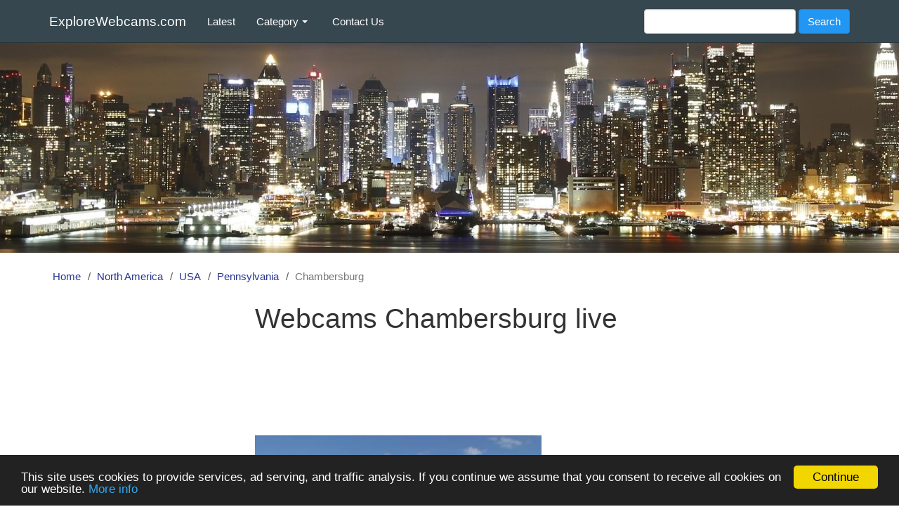

--- FILE ---
content_type: text/html; charset=utf-8
request_url: https://www.explorewebcams.com/north-america/usa/pennsylvania/chambersburg
body_size: 3452
content:
<!DOCTYPE html>
<html lang="en">
<head>
  <meta charset="utf-8">
  <meta http-equiv="X-UA-Compatible" content="IE=edge">
  <meta name="viewport" content="width=device-width, initial-scale=1">
  <meta name="robots" content="index, follow">
  <meta name="description" content="Explore Chambersburg live cams and check out interesting places from the comfort of your home. Webcams are mostly in HD quality.">
  <meta name="google-site-verification" content="wZfZJvtlgHLQEa96bNN4o0uolpSZKqi4X0mY-nydYCo">
  <meta name="msvalidate.01" content="C700479171D9902CE8805C8D38A57C36">
  <title>Webcams Chambersburg live - ExploreWebcams.com</title>
  <link rel="stylesheet" media="all" href="/assets/application-7ebf2a6f55910c90382660100a86190ea9deeca46aa9801f7055633edd558c90.css" />
  <script src="/assets/application-bca62a758210025f74768b49e24143d3565c32f1c2b8d184bc5be46534139863.js" async="async"></script>
  <!-- Google tag (gtag.js) -->
  <script async src="https://www.googletagmanager.com/gtag/js?id=G-CK0ZBB18F0"></script>
  <script>
    window.dataLayer = window.dataLayer || [];
    function gtag(){dataLayer.push(arguments);}
    gtag('js', new Date());

    gtag('config', 'G-CK0ZBB18F0');
  </script>
  <meta name="csrf-param" content="authenticity_token" />
<meta name="csrf-token" content="pytVkWl0NbfrnN6bYgerWTa8OKoneeq+/tL7DCk8u3KHBn3jwaMllRyhJWZRseQ0Eej+wzwiZGsrtxXsJpyvyg==" />
  <!--[if lt IE 9]>
  <script src="https://cdnjs.cloudflare.com/ajax/libs/html5shiv/3.7.3/html5shiv.min.js"></script>
  <script src="https://cdnjs.cloudflare.com/ajax/libs/respond.js/1.4.2/respond.min.js"></script>
  <![endif]-->
</head>

<body>
<nav class="navbar navbar-default navbar-fixed-top">
  <div class="container">
    <div class="navbar-header">
      <button type="button" class="navbar-toggle" data-toggle="collapse" data-target=".navbar-collapse">
        <span class="sr-only">Toggle navigation</span>
        <span class="icon-bar"></span>
        <span class="icon-bar"></span>
        <span class="icon-bar"></span>
      </button>
      <a class="navbar-brand" href="/">ExploreWebcams.com</a>
    </div>

    <div class="collapse navbar-collapse">
      <ul class="nav navbar-nav">
        <li><a href="/latest">Latest</a></li>
        <li class="dropdown">
          <a class="dropdown-toggle" data-toggle="dropdown" role="button" aria-haspopup="true"
             aria-expanded="false">Category <span class="caret"></span></a>
          <ul class="dropdown-menu">
            <li><a href="/category/airports">Airports</a></li>
            <li><a href="/category/amusement-parks">Amusement Parks</a></li>
            <li><a href="/category/animals">Animals</a></li>
            <li><a href="/category/bars-clubs-restaurants">Bars, Clubs, Restaurants</a></li>
            <li><a href="/category/beaches-coasts">Beaches, Coasts</a></li>
            <li><a href="/category/cities-traffic">Cities, Traffic</a></li>
            <li><a href="/category/harbors">Harbors</a></li>
            <li><a href="/category/hotels-resorts">Hotels, Resorts</a></li>
            <li><a href="/category/lakes-rivers">Lakes, Rivers</a></li>
            <li><a href="/category/monuments-buildings">Monuments, Buildings</a></li>
            <li><a href="/category/mountains-landscapes">Mountains, Landscapes</a></li>
            <li><a href="/category/ski-resorts">Ski Resorts</a></li>
            <li><a href="/category/sports">Sports</a></li>
            <li><a href="/category/other">Other</a></li>
          </ul>
        </li>
        <li><a class="hidden-sm" href="/contact">Contact Us</a></li>
      </ul>
      <form class="navbar-form navbar-right" role="search" action="/search" accept-charset="UTF-8" method="get"><input name="utf8" type="hidden" value="&#x2713;" />
          <div class="form-group">
            <input type="text" name="search" id="search" class="form-control" />
          </div>
          <input type="submit" name="commit" value="Search" class="btn btn-info" data-disable-with="Search" />
</form>    </div>
  </div>
</nav>

<div class="image-bg"></div>
<div class="container">
  <div class="row">
    <ol class="breadcrumb"><li><a href="/">Home</a></li><li><a href="/north-america">North America</a></li><li><a href="/north-america/usa">USA</a></li><li><a href="/north-america/usa/pennsylvania">Pennsylvania</a></li><li class="active">Chambersburg</li></ol>
    <div class="left-sidebar col-lg-3 col-md-3 col-sm-4 hidden-xs">
      <script async src="//pagead2.googlesyndication.com/pagead/js/adsbygoogle.js"></script>
<!-- expweb.com-sidebar-300x250-R-top -->
<ins class="adsbygoogle ad-sidebar-300x250-R-top"
     style="display:block"
     data-ad-client="ca-pub-9437870263730811"
     data-ad-slot="7257278034"
     data-full-width-responsive="true"></ins>
<script>
(adsbygoogle = window.adsbygoogle || []).push({});
</script>
        
      <div class="sidebar-heading">
        Towns: Pennsylvania
      </div>

        <a title="Webcams Chambersburg" href="/north-america/usa/pennsylvania/chambersburg">Chambersburg</a>
        <a title="Webcams Johnstown" href="/north-america/usa/pennsylvania/johnstown">Johnstown</a>
        <a title="Webcams Pittsburgh" href="/north-america/usa/pennsylvania/pittsburgh">Pittsburgh</a>
        <a title="Webcams Scranton" href="/north-america/usa/pennsylvania/scranton">Scranton</a>

      <div class="sidebar-heading">
        States: USA
      </div>

        <a title="Webcams Alabama" href="/north-america/usa/alabama">Alabama</a>
        <a title="Webcams Arizona" href="/north-america/usa/arizona">Arizona</a>
        <a title="Webcams California" href="/north-america/usa/california">California</a>
        <a title="Webcams Colorado" href="/north-america/usa/colorado">Colorado</a>
        <a title="Webcams Connecticut" href="/north-america/usa/connecticut">Connecticut</a>
        <a title="Webcams District of Columbia" href="/north-america/usa/district-of-columbia">District of Columbia</a>
        <a title="Webcams Florida" href="/north-america/usa/florida">Florida</a>
        <a title="Webcams Georgia" href="/north-america/usa/georgia">Georgia</a>
        <a title="Webcams Hawaii" href="/north-america/usa/hawaii">Hawaii</a>
        <a title="Webcams Illinois" href="/north-america/usa/illinois">Illinois</a>
        <a title="Webcams Indiana" href="/north-america/usa/indiana">Indiana</a>
        <a title="Webcams Louisiana" href="/north-america/usa/louisiana">Louisiana</a>
        <a title="Webcams Maryland" href="/north-america/usa/maryland">Maryland</a>
        <a title="Webcams Massachusetts" href="/north-america/usa/massachusetts">Massachusetts</a>
        <a title="Webcams Michigan" href="/north-america/usa/michigan">Michigan</a>
        <a title="Webcams Minnesota" href="/north-america/usa/minnesota">Minnesota</a>
        <a title="Webcams Missouri" href="/north-america/usa/missouri">Missouri</a>
        <a title="Webcams Montana" href="/north-america/usa/montana">Montana</a>
        <a title="Webcams Nebraska" href="/north-america/usa/nebraska">Nebraska</a>
        <a title="Webcams Nevada" href="/north-america/usa/nevada">Nevada</a>
        <a title="Webcams New Hampshire" href="/north-america/usa/new-hampshire">New Hampshire</a>
        <a title="Webcams New Jersey" href="/north-america/usa/new-jersey">New Jersey</a>
        <a title="Webcams New Mexico" href="/north-america/usa/new-mexico">New Mexico</a>
        <a title="Webcams New York" href="/north-america/usa/new-york">New York</a>
        <a title="Webcams North Carolina" href="/north-america/usa/north-carolina">North Carolina</a>
        <a title="Webcams North Dakota" href="/north-america/usa/north-dakota">North Dakota</a>
        <a title="Webcams Ohio" href="/north-america/usa/ohio">Ohio</a>
        <a title="Webcams Oklahoma" href="/north-america/usa/oklahoma">Oklahoma</a>
        <a title="Webcams Oregon" href="/north-america/usa/oregon">Oregon</a>
        <a title="Webcams Pennsylvania" href="/north-america/usa/pennsylvania">Pennsylvania</a>
        <a title="Webcams South Carolina" href="/north-america/usa/south-carolina">South Carolina</a>
        <a title="Webcams South Dakota" href="/north-america/usa/south-dakota">South Dakota</a>
        <a title="Webcams Tennessee" href="/north-america/usa/tennessee">Tennessee</a>
        <a title="Webcams Texas" href="/north-america/usa/texas">Texas</a>
        <a title="Webcams Vermont" href="/north-america/usa/vermont">Vermont</a>
        <a title="Webcams Virginia" href="/north-america/usa/virginia">Virginia</a>
        <a title="Webcams Washington" href="/north-america/usa/washington">Washington</a>
        <a title="Webcams Wisconsin" href="/north-america/usa/wisconsin">Wisconsin</a>
        <a title="Webcams Wyoming" href="/north-america/usa/wyoming">Wyoming</a>

      <div class="sidebar-heading">
        Countries: North America
      </div>

        <a title="Webcams Canada" href="/north-america/canada">Canada</a>
        <a title="Webcams USA" href="/north-america/usa">USA</a>
      <div class="sidebar-heading">
        Regions: North America
      </div>

        <a title="Webcams Caribbean" href="/north-america/caribbean">Caribbean</a>


<div class="sidebar-heading">Continents:</div>
  <a title="Webcams Africa" href="/africa">Africa</a>
  <a title="Webcams Asia" href="/asia">Asia</a>
  <a title="Webcams Australia" href="/australia">Australia</a>
  <a title="Webcams Europe" href="/europe">Europe</a>
  <a title="Webcams North America" href="/north-america">North America</a>
  <a title="Webcams South America" href="/south-america">South America</a>


      <script async src="//pagead2.googlesyndication.com/pagead/js/adsbygoogle.js"></script>
<!-- expweb.com-sidebar-300x600-R-bottom -->
<ins class="adsbygoogle ad-sidebar-300x600-R-bottom"
     style="display:block"
     data-ad-client="ca-pub-9437870263730811"
     data-ad-slot="5135754996"
     data-full-width-responsive="true"></ins>
<script>
(adsbygoogle = window.adsbygoogle || []).push({});
</script>
    </div>

    <div class="col-lg-9 col-md-9 col-sm-8">
      

<h1>Webcams Chambersburg live</h1>
<script async src="https://pagead2.googlesyndication.com/pagead/js/adsbygoogle.js"></script>
<!-- expweb.com-list-728x90-R-top -->
<ins class="adsbygoogle ad-list-728x90-R-top"
     style="display:block"
     data-ad-client="ca-pub-9437870263730811"
     data-ad-slot="7194162765"
     data-full-width-responsive="true"></ins>
<script>
     (adsbygoogle = window.adsbygoogle || []).push({});
</script>
<div class="row">
      <div class="col-sm-12 col-md-6 webcam-item">
        <a href="/gettysburg-battlefield"><img alt="Gettysburg Battlefield live cam" class="img-responsive" src="/media/W1siZiIsIjIwMTcvMDQvMjgvNG40MWt5YW5sMF9nZXR0eXNidXJnX2JhdHRsZWZpZWxkX2xpdmVfY2FtLmpwZyJdXQ?sha=ebb1868aee09aa2f" /></a>
        <h2><a title="Webcam Gettysburg Battlefield" href="/gettysburg-battlefield">Gettysburg Battlefield</a></h2>
        <p class="text-justify">This place was the setting of one of the key battles in the history of the U.S. The camera captures a part of the battlefield where the American Civil War turned for the better in 1863. You can visit this historically significant area thanks to the Gettysburg live cam.</p>
      </div>
      
      
</div>


    </div>
  </div>
</div>
<div class="container-fluid footer">
  <div class="container">
    <div class="row">
      <p class="text-center"><a href="/">ExploreWebcams.com</a> - explore webcams from all over the world |
        <a href="/privacy-policy">Privacy Policy</a> | <a href="/contact">Contact Us</a> | &copy; 2017 - 2025</p>
    </div>
  </div>
</div>
</body>
</html>

--- FILE ---
content_type: text/html; charset=utf-8
request_url: https://www.google.com/recaptcha/api2/aframe
body_size: 265
content:
<!DOCTYPE HTML><html><head><meta http-equiv="content-type" content="text/html; charset=UTF-8"></head><body><script nonce="pDoB7pQCy6dhi7j1DphoTQ">/** Anti-fraud and anti-abuse applications only. See google.com/recaptcha */ try{var clients={'sodar':'https://pagead2.googlesyndication.com/pagead/sodar?'};window.addEventListener("message",function(a){try{if(a.source===window.parent){var b=JSON.parse(a.data);var c=clients[b['id']];if(c){var d=document.createElement('img');d.src=c+b['params']+'&rc='+(localStorage.getItem("rc::a")?sessionStorage.getItem("rc::b"):"");window.document.body.appendChild(d);sessionStorage.setItem("rc::e",parseInt(sessionStorage.getItem("rc::e")||0)+1);localStorage.setItem("rc::h",'1766434575847');}}}catch(b){}});window.parent.postMessage("_grecaptcha_ready", "*");}catch(b){}</script></body></html>